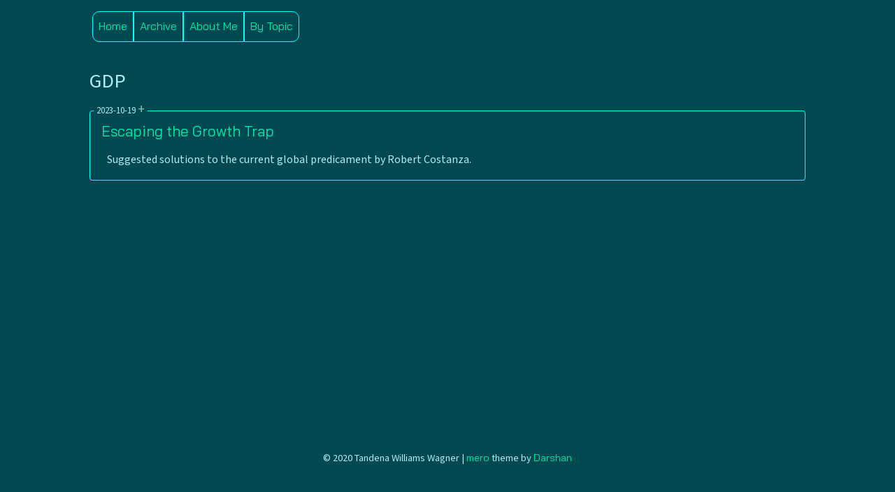

--- FILE ---
content_type: text/html; charset=UTF-8
request_url: https://www.ecologyinterventions.org/tags/gdp/
body_size: 1767
content:
<!DOCTYPE html>
<html lang="en-us">
  <head>
  <title>GDP ·⧱· Ecology Interventions</title>
  <meta charset="utf-8" />
  <meta content="width=device-width, initial-scale=1.0" name="viewport" />
  <meta name="description" content="Nature deliberated." />
  <meta name="author" content="" />
  <meta name="generator" content="mero theme by Darshan in Hugo 0.55.0" />
  
  
  <script async src="https://www.googletagmanager.com/gtag/js?id=G-BT2V2KSF9C"></script>
  <script>
  window.dataLayer = window.dataLayer || [];
  function gtag(){dataLayer.push(arguments);}
  gtag('js', new Date());

  gtag('config', 'G-BT2V2KSF9C');
  </script>
  
  
  <link
    rel="stylesheet"
    href="https://stackpath.bootstrapcdn.com/bootstrap/4.3.1/css/bootstrap.min.css"
    integrity="sha384-ggOyR0iXCbMQv3Xipma34MD+dH/1fQ784/j6cY/iJTQUOhcWr7x9JvoRxT2MZw1T"
    crossorigin="anonymous"
  />
  <link
    rel="stylesheet"
    href="https://use.fontawesome.com/releases/v5.5.0/css/all.css"
  />
  <link
    href="https://fonts.googleapis.com/css?family=Overlock|Roboto+Mono|Bai+Jamjuree|Nunito|Mada&display=swap"
    rel="stylesheet"
  />
  <link rel="stylesheet" href="/css/mero.css" />
  <link rel="apple-touch-icon" sizes="180x180" href="/favicon_io/apple-touch-icon.png">
  <link rel="icon" type="image/png" sizes="32x32" href="/favicon_io/favicon-32x32.png">
  <link rel="icon" type="image/png" sizes="16x16" href="/favicon_io/favicon-16x16.png">
  <link rel="manifest" href="/favicon_io/site.webmanifest">

  <script src="/js/mero.js"></script>
</head>

  <body class="bg-dark m-auto" style="width:95%;">
    <div class="wrapper">
    <div style="max-width:1024px; display: flex; flex-wrap: wrap; margin-right: auto; margin-left: auto;">
      <nav class="mb-3 mt-3 ml-1">
  <div class="d-flex flex-row">
    <div
      class="menu-item border bg-dark p-2"
      style="border-top-left-radius: 10px; border-bottom-left-radius: 10px;"
    >
      <a href="/"><span>Home</span> </a>
    </div>
    

    <div class="menu-item border bg-dark p-2">
      <a
        href="/essays/"
        ><span>Archive</span>
      </a>
    </div>
    <div class="menu-item border bg-dark p-2">
      <a
        href="/aboutme/"
        ><span>About Me</span>
      </a>
    </div>
 
    <div class="menu-item border bg-dark p-2"
    style="border-top-right-radius: 10px; border-bottom-right-radius: 10px;">
      <a
        href="/alltaxa/"
        ><span>By Topic</span>
      </a>
    </div>
    
  </div>
</nav>

    </div>
    <div class="content">
      
    <div class="page">

      <div style="max-width:1024px;">
      <main>
        
<main>
  <h1 class="mt-4">GDP</h1>
  <div class="d-flex flex-column">
    
    <div
      class="border mt-3 mb-3 p-3 bg-dark rounded position-relative"
    >
      <h3 class="mb-0">
        <a href="/essays/addicted-to-growth/" class="article-titles">Escaping the Growth Trap</a>
      </h3>
      <div
      class="bg-dark pl-1 pr-1"
      style="position: absolute; top: -1rem; left: 5px;"
    >
      <small>
        <time>2023-10-19</time>
      </small>
      <span
        class="more"
        style="font-size: 1.2em;"
        title="Show Metadata"
        onclick="showMetadata(this)"
      >
        &#43;
      </span>
    </div>
    <div class="m-2 metadata overflow-hidden" style="max-height: 0px;">
  
  <div class="metadata-value mb-1 taxa taxa-container-div list-sections">
    <div>
      Reading Time: 
8 mins
      
    </div>
    <div>
      Section:
      <a
        class="pl-1 pr-1 rounded border border-secondary"
        href="/essays"
        title="Section"
      >Essays</a>
    </div>
  </div>
  

  
  
  
  <div class="metadata-value mb-1 taxa taxa-container-div list-categories">
    Categories:
    
    <a
      class="pl-1 pr-1 rounded border border-secondary"
      href="/categories/essays"
      title="categories"
    >Essays</a>
    
  </div>
  
  
  
  <div class="metadata-value mb-1 taxa taxa-container-div list-tags">
    Tags:
    
    <a
      class="pl-1 pr-1 rounded border border-secondary"
      href="/tags/books"
      title="tags"
    >Books</a>
    
    <a
      class="pl-1 pr-1 rounded border border-secondary"
      href="/tags/policy"
      title="tags"
    >Policy</a>
    
    <a
      class="pl-1 pr-1 rounded border border-secondary"
      href="/tags/environmentalism"
      title="tags"
    >Environmentalism</a>
    
    <a
      class="pl-1 pr-1 rounded border border-secondary"
      href="/tags/economics"
      title="tags"
    >Economics</a>
    
    <a
      class="pl-1 pr-1 rounded border border-secondary"
      href="/tags/planetary-boundaries"
      title="tags"
    >Planetary Boundaries</a>
    
    <a
      class="pl-1 pr-1 rounded border border-secondary"
      href="/tags/positive"
      title="tags"
    >Positive</a>
    
    <a
      class="pl-1 pr-1 rounded border border-secondary"
      href="/tags/politics"
      title="tags"
    >Politics</a>
    
    <a
      class="pl-1 pr-1 rounded border border-secondary"
      href="/tags/future"
      title="tags"
    >Future</a>
    
    <a
      class="pl-1 pr-1 rounded border border-secondary"
      href="/tags/scenario-building"
      title="tags"
    >Scenario Building</a>
    
    <a
      class="pl-1 pr-1 rounded border border-secondary"
      href="/tags/common-asset-trusts"
      title="tags"
    >Common Asset Trusts</a>
    
    <a
      class="pl-1 pr-1 rounded border border-secondary"
      href="/tags/societal-traps"
      title="tags"
    >Societal Traps</a>
    
    <a
      class="pl-1 pr-1 rounded border border-secondary"
      href="/tags/gdp"
      title="tags"
    >GDP</a>
    
  </div>
  
  
</div>


      
      <p class="mt-2 mb-0 ml-2">Suggested solutions to the current global predicament by Robert Costanza.</p>
      
    </div>
    
  </div>
  <div class="d-flex justify-content-center">
    

  </div>
</main>
<script>
  let showMetadata = function(x) {
    let elem = x.parentNode.nextElementSibling;
    if (window.getComputedStyle(elem)["height"] === "0px") {
      elem.style.maxHeight = elem.scrollHeight + "px";
      x.innerHTML = "&times;";
      x.title = "Hide Metadata";
    } else {
      elem.style.maxHeight = "0px";
      x.innerHTML = "&#43;";
      x.title = "Show Metadata";
    }
  };
</script>


      </main>
      </div>
    </div>
    
    


    </div>
    </div>
    <footer>
  <div class="mt-4 mb-2" style="font-size: 0.9em;">
    <p class="text-center">
      &copy; 2020 Tandena Williams Wagner |
      <a href="https://github.com/darshanbaral/mero.git">mero</a> theme by
      <a href="https://www.darshanbaral.com">Darshan</a>
    </p>
  </div>
</footer>

  </body>
</html>


--- FILE ---
content_type: text/css; charset=UTF-8
request_url: https://www.ecologyinterventions.org/css/mero.css
body_size: 1155
content:
html,
body {
  height: 100%;
  color: #b3ebef;
}
.wrapper {
  min-height: 100%;
  margin-bottom: -100px;
  padding-bottom: 100px;
}
footer {
  height: 100px;
}
a {
  color: #00e5a8 !important;
  font-family: "Bai Jamjuree", sans-serif;
  text-decoration: none;
}
a:hover {
  color: #00e5a8 !important;
  text-decoration: underline;
}
a:visited {
  color: #82bcad !important;
}
code {
  font-family: "Roboto Mono", monospace;
  color: #04dac6 !important;
}
blockquote {
  margin-top: 5px;
  margin-bottom: 5px;
  margin-left: 20px;
  padding-left: 7px;
  border-left: 3px solid #82bcad;
} 
hr {
  background-color: #00FFFF;
  border-width: 1px;
  margin-left: 15%;
  margin-right: 15%;
  border-color: none;
}
body {
  font-family: "Mada", sans-serif;
}
.imgresize{
  height:75%;
  width:75%;
  margin: auto;
}
.imgsml{
  height:40%;
  width:40%;
  margin: auto;
}
figcaption {
  font-family: "Mada", sans-serif;
  text-transform: none !important;
  font-style: italic !important;
}
.content {
  display: flex;
  flex-wrap: wrap;
  margin-right: auto;
  margin-left: auto;
  justify-content:center;
}
.page {
  max-width: 1024px;
}
.article {
  width: 80%;
  margin-left: auto;
  margin-right: auto;
  padding-top: 5px;
}
.sidebar{
  margin-right: 20px;
  margin-left: 20px;
  flex-basis: 350px;
  flex-grow: 1;
  min-width: 350px;
  max-width: 750px;
}
.sticktoc {
  background-color: #005760 !important;
  border-radius: 20px;
  display: flex;
  flex-wrap: wrap;
  position: -webkit-sticky;
  position: sticky;
  top: 20px; 
  overflow: auto;
  max-height: calc(100vh - 40px);
  height: auto;
}
.toc { 
  background-color: #005760 !important;
  border-radius: 20px !important;
  border: #00FFFF 2px solid;
  width: 100%;
  z-index: 2;
  font-size: 1.2em;
  overflow: hidden;
  height: auto;
/*  float: left;
  overflow: auto;
  display: inline-block;
  position: absolute; 
  left: -400px; 
  width: 350px; 
  display: inline-block; 
  float:right;
  height: auto;*/
}
.smoltoc{
  width: 100%;
  display:none;
}
.bg-dark,
.btn-dark {
  background-color: #004951 !important;
  border-color: #00FFFF !important;
}
.bg-dark2 {
  background-color: #005760 !important;
}

.map {
  display: flex;
  flex-direction: row;
  flex-wrap: wrap;
  justify-content: space-around;
  width: 100%;
}
.seqname {
  position: absolute;
  top: -0.7em;
  right: 0.5em; 
  z-index: 2; 
  padding-left: .75rem;
  padding-right: .75rem;
  background-color: #004951 !important;
  border-color: #00FFFF !important;
  border: 1px solid;
  border-radius: 4px;
  font-weight: bold;
}
.sequence {
  position: relative;
  width: 30%;
  min-width: 250px;
  background-color: #004951 !important;
  border-color: #00FFFF !important;
  border: 1px solid;
  border-radius: 4px;
  margin: .75rem;
  padding: .75rem;
}

.toc ul {
  list-style-type: "⧱";
  padding-left: 5px; 
}
.toc ul ul {
  list-style-type: decimal;
  padding-left: 16px; 
}
.toc ul ul ul {
  list-style-type: "-  ";
  padding-left: 16px; /* indent per child */ 
}
.toc ul ul ul ul {
  list-style-type: "└  "; 
/* Remove list bullets by setting to list-style: none; */
  padding: 0px;
  padding-left: 16px;
  margin: 0px;
}
.toc li li li li:before {
  list-style-type: "└  "; 
/*  content: "\f094";  Insert content that looks like bullets */
  padding-right: 30px; /* Space between bullet and content */
/*  color: red; */
  padding-left: 0px;
  margin:-20px;
}


.social-icon {
  font-size: 1.7em;
}
.social-icon:hover {
  font-size: 1.6em;
}
.menu-item {
  font-size: 1em;
}
.shadow {
  box-shadow: 0px 8px 9px 0px rgba(0, 0, 0, 0.75) !important;
}
.dropbtn {
  color: #82bcad !important;
  font-family: "Bai Jamjuree", sans-serif;
}
.dropbtn:hover {
  cursor: pointer;
  color: #00e5a8 !important;
}
.dropdown-content {
  position: absolute;
  white-space: nowrap;
  box-shadow: 0px 8px 16px 0px rgba(0, 0, 0, 0.2);
  z-index: 1;
}
.dropdown {
  cursor: pointer;
  position: relative !important;
  display: inline-block !important;
}
.dropdown:hover {
  box-shadow: 0px 8px 16px 0px rgba(0, 0, 0, 0.2);
}
.dropdown:hover .dropdown-content {
  display: block;
}
.page-link {
  background-color: #004951 !important;
}
.page-item.active .page-link {
  border-color: #82bcad !important;
  background-color: #004951 !important;
  color: black !important;
}
.page-item.disabled .page-link {
  color: #4d4d4d !important;
}
.more {
  color: #82bcad !important;
}
.more:hover {
  cursor: pointer;
}
.metadata {
  transition: all 0.25s;
}
.metadata-value {
  font-size: 0.8em;
  color: #D2DDDD;
}
.pagination {
  display: flex;
  justify-content: center;
}
@media only screen and (max-width: 750px) {
  .home-flex-item {
    width: 100% !important;
  }
}
@media only screen and (max-width: 1500px) {
  .sticktoc {
  display:none;
  }
  .sidebar {
  display:none;
  }
  .smoltoc {
  display:block;  
  }
}

@media only screen and (max-width: 1080px)  {
  .article {
  max-width: calc(90vw);
  width: 768px;
  }

}
h1 {
  font-size: 1.8rem;
}
h2 {
  font-size: 1.6rem;
}
h3 {
  font-size: 1.3rem;
}
h4 {
  font-size: 1.1rem;
}
table {
  width: 100%;
}
td {
  border-top: 1px solid #0B5F66;
  padding: 2px;
}

--- FILE ---
content_type: application/javascript; charset=UTF-8
request_url: https://www.ecologyinterventions.org/js/mero.js
body_size: 600
content:
setColors = function() {
  let images = Array.from(document.querySelectorAll("img"));
  images.forEach(elem => elem.classList.add("img-fluid", "rounded"));

  let imagecaption = Array.from(document.querySelectorAll("figcaption"));
  imagecaption.forEach(elem => elem.classList.add("initialism"));
};
window.onload = setColors;

let toggleMenu = function(x) {
  let elem = x.nextElementSibling;
  if (elem.classList.contains("d-none")) {
    elem.classList.remove("d-none");
  } else {
    elem.classList.add("d-none");
  }
};
let checkClick = function() {
  let menuContainer = document.querySelector(".dropdown-content");
  if (
    !menuContainer.contains(event.target) &&
    !document.querySelector(".dropdown").contains(event.target)
  ) {
    menuContainer.classList.add("d-none");
  }
};
window.onclick = function() {
  checkClick();
};
window.ontouchstart = function() {
  checkClick();
};
